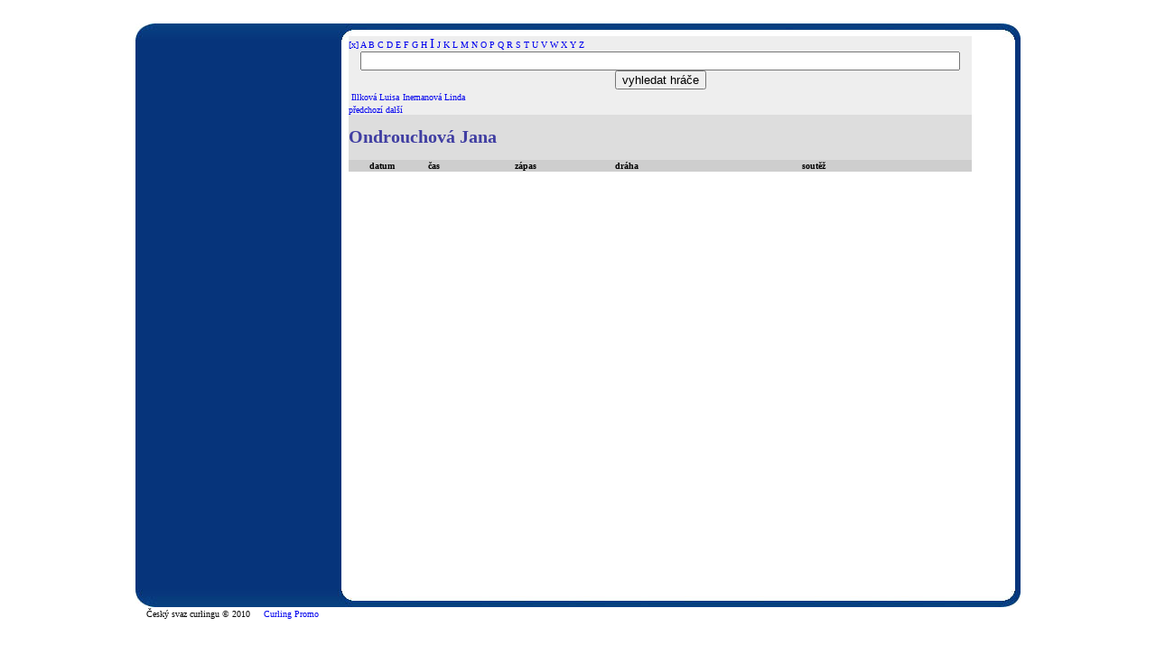

--- FILE ---
content_type: text/html; charset=UTF-8
request_url: http://old.curling.cz/?player_name_start=I&player_name=&player_id=2785&page=0
body_size: 2164
content:
<!DOCTYPE html PUBLIC "-//W3C//DTD XHTML 1.0 Strict//EN" "http://www.w3.org/TR/xhtml1/DTD/xhtml1-strict.dtd">
<!-- Označení Microdata přidané Pomocníkem pro práci se značkami strukturovaných dat Google -->
<html xmlns="http://www.w3.org/1999/xhtml" lang="cs" xml:lang="cs">
<head>
	<meta http-equiv="Content-Type" content="text/html; charset=utf-8" />
	<meta http-equiv="Content-Language" content="cs" />
  <meta http-equiv="Cache-control" content="no-cache" />
	<meta name="keywords" content="Curling" />
  <meta name="description" content="Český svaz curlingu" />
	<meta name="author" content="Ladislav Přitasil" />
	<meta name="robots" content="index,follow" />
	<meta name="rating" content="general" />
	<title>Český svaz curlingu</title>
	<link href="favicon.png" rel="icon" type="image/png" />
  <link href="css/styl_kalendare.css" rel="stylesheet" type="text/css"  />
  <!-- Označení JSON-LD vygenerované pomocí Pomocníka pro práci se značkami strukturovaných dat Google --> <script type="application/ld+json"> { "@context" : "http://schema.org", "@type" : "LocalBusiness", "name" : "Český svaz curlingu", "address" : { "@type" : "PostalAddress", "streetAddress" : "kontakty" }, "url" : "http://www.curling.cz/index.php" } </script>
</head>
<body>
<script>
  (function(i,s,o,g,r,a,m){i['GoogleAnalyticsObject']=r;i[r]=i[r]||function(){
  (i[r].q=i[r].q||[]).push(arguments)},i[r].l=1*new Date();a=s.createElement(o),
  m=s.getElementsByTagName(o)[0];a.async=1;a.src=g;m.parentNode.insertBefore(a,m)
  })(window,document,'script','//www.google-analytics.com/analytics.js','ga');

  ga('create', 'UA-48492716-1', 'curling.cz');
  ga('send', 'pageview');

</script>
<div itemscope itemtype="http://schema.org/LocalBusiness" id="main">
<div id="hlmenu">
</div>

<div class="obr1"><img src="http://old.curling.cz/o/horni.jpg" width="980" height="20" alt="horni" /></div>

<div id="obsah">
<div>
<table class="table_hl">
<tr><td class="tdmenu">
<div class="boxg_content">
<ul class="ulsobr">
<li></li>
</ul>
</div>
</td>
<td class="tdobsah">
<div class="jadro">






<div style="float: left; margin-right: 0px; background: #eee; text-align: left; width: 690px;">
<!-- pismena podle abecedy -->
<a href="?player_name_start=&amp;player_name=&amp;player_id=2785&amp;page=1">[x]</a>
		<a href="?player_name_start=A&amp;player_name=&amp;player_id=2785"
			>A</a>
		<a href="?player_name_start=B&amp;player_name=&amp;player_id=2785"
			>B</a>
		<a href="?player_name_start=C&amp;player_name=&amp;player_id=2785"
			>C</a>
		<a href="?player_name_start=D&amp;player_name=&amp;player_id=2785"
			>D</a>
		<a href="?player_name_start=E&amp;player_name=&amp;player_id=2785"
			>E</a>
		<a href="?player_name_start=F&amp;player_name=&amp;player_id=2785"
			>F</a>
		<a href="?player_name_start=G&amp;player_name=&amp;player_id=2785"
			>G</a>
		<a href="?player_name_start=H&amp;player_name=&amp;player_id=2785"
			>H</a>
		<a href="?player_name_start=I&amp;player_name=&amp;player_id=2785"
		 style="font-size: 150%"	>I</a>
		<a href="?player_name_start=J&amp;player_name=&amp;player_id=2785"
			>J</a>
		<a href="?player_name_start=K&amp;player_name=&amp;player_id=2785"
			>K</a>
		<a href="?player_name_start=L&amp;player_name=&amp;player_id=2785"
			>L</a>
		<a href="?player_name_start=M&amp;player_name=&amp;player_id=2785"
			>M</a>
		<a href="?player_name_start=N&amp;player_name=&amp;player_id=2785"
			>N</a>
		<a href="?player_name_start=O&amp;player_name=&amp;player_id=2785"
			>O</a>
		<a href="?player_name_start=P&amp;player_name=&amp;player_id=2785"
			>P</a>
		<a href="?player_name_start=Q&amp;player_name=&amp;player_id=2785"
			>Q</a>
		<a href="?player_name_start=R&amp;player_name=&amp;player_id=2785"
			>R</a>
		<a href="?player_name_start=S&amp;player_name=&amp;player_id=2785"
			>S</a>
		<a href="?player_name_start=T&amp;player_name=&amp;player_id=2785"
			>T</a>
		<a href="?player_name_start=U&amp;player_name=&amp;player_id=2785"
			>U</a>
		<a href="?player_name_start=V&amp;player_name=&amp;player_id=2785"
			>V</a>
		<a href="?player_name_start=W&amp;player_name=&amp;player_id=2785"
			>W</a>
		<a href="?player_name_start=X&amp;player_name=&amp;player_id=2785"
			>X</a>
		<a href="?player_name_start=Y&amp;player_name=&amp;player_id=2785"
			>Y</a>
		<a href="?player_name_start=Z&amp;player_name=&amp;player_id=2785"
			>Z</a>
<!-- vstupni formular pro vyhledavani hracu -->
<form style="text-align: center" action="">
<div>
<input type="hidden" name="player_name_start" value="I" />
<input type="text" name="player_name" style="width: 95%;" value=""/><br/>
<input type="submit" value="vyhledat hráče" />
</div>
</form>
<!-- vysledky vyhledavani -->
	<table>
						
		<tr>		
		<td><a href="?player_name_start=I&amp;player_name=&amp;player_id=66&amp;page=1"
				>Illková Luisa</a></td>
		
				
							
				
		<td><a href="?player_name_start=I&amp;player_name=&amp;player_id=1221&amp;page=1"
				>Inemanová Linda</a></td>
		
				
				
						<td></td>
				</tr>
	
	</table>
	
<!-- posuvnik -->
<div>
<a href="?player_name_start=I&amp;player_name=&amp;player_id=2785&amp;page=0">předchozí</a>
<a href="?player_name_start=I&amp;player_name=&amp;player_id=2785&amp;page=2">další</a>
</div>
</div>

<div style="float: left;  background: #ddd;">
<!-- byl vybran hrac podle id, tak ho zobrazim -->
	<h1>
Ondrouchová Jana</h1>
<table class="info">
<tr>
<th class="date">datum</th>
<th class="time">čas</th>
<th class="match">zápas</th>
<th class="track">dráha</th>
<th class="competition">soutěž</th>
</tr>
</table>


















<div class="uzke_jadro">


</table>
</div>
</div>
<div class="obr2"><img src="http://old.curling.cz/o/spodni.jpg" width="980" height="20" alt="dolni" /></div>
&nbsp;&nbsp;&nbsp;&nbsp;Český svaz curlingu &copy; 2010
&nbsp;&nbsp;&nbsp;&nbsp;<a href="http://www.curlingpromo.cz">Curling Promo</a>
</div>
</div>
<p>&nbsp;</p>
<p>&nbsp;</p>
<p>&nbsp;</p>


<!-- Pocitadlo.cz  pocitadlo:24193  uzivatel:4881 -->
<script src="http://www.curling.cz/poc_I.js" type="text/javascript"></script>
<!-- Pocitadlo.cz konec <a href="http://www.sonet.me.cz/antikvariat/index.php"> </a>-->
<!-- <a href="http://www.sonet.me.cz/antikvariat/index.php"></a> -->
</body>	
</html>


--- FILE ---
content_type: text/css
request_url: http://old.curling.cz/css/styl_kalendare.css
body_size: 12368
content:
.center {text-align:center;margin-left:auto;margin-right:auto;}
.top {position:relative; top: 0px;}
.pismo {width: 400px;text-align:justify;line-height:1.6em;font-family:verdana;font-size: 12px;}
.odkazy {float:right;width: 400px;margin-top: 20px;text-align:right}
.odkazy a {display:block;text-align:right;font-family:verdana;color:#dddddd}
.nadpis {display:block;text-align:left;font-family:verdana;color: #000000;font-size: 14px;font-weight:bold;padding-bottom: 10px;}
.nadpis a {color: #0000ff;}
.obr1 {position:relative;top: 12px;}
.odsaz {position:relative;left: 20px;color:#000000;width: 660px;font-size: 11px;}
.odsaz_v {position:relative;left: 40px;color:#000000;width: 640px;font-size: 11px;}
.obr2 {position:relative;top: 0px;}
.obraktual {position:relative; margin-left: 22px; top: 40px;}
.obraktual_a {position:relative; margin-left: 22px; top: 120px;}
.obraktual_b {position:relative; margin-left: 22px; top: 0px;}
.trr {background-color: #06347b;font-family:verdana;font-size: 10px;font-weight:bold;color: #eeeeee;}
img {border: 0px;}
p {font-family: verdana; font-size: 11px; color: #063a7b;}
h2 {font-family: verdana; font-size: 14px; color: #ff0000;}/* text-decoration: blink; */
h3 {font-family: verdana; font-size: 14px; color: #000000;}
h4 {font-family: verdana; font-size: 16px; font-weight: bold; color: #1b5fa2;}
.jmena_repre {font-family: verdana; font-size: 10px; font-weight: bold; color: #000000;}
.table_jadro {width: 720px;}
.boxg_content	{width: 226px; background-color: #063a7b; }
li {font-family: verdana; font-size: 14px; color: #ffffff;}
i {font-family: verdana; font-size: 11px; color: #000000;}
.nadpis_bubl {font-weight: bold;}
.bo {font-weight: bold;}
.im {border: 0px;}
.naze_kl { font-family:verdana;font-size: 14px;font-weight: bold;color: #1b5fa2;text-align:center;}
.tab_odkazy_a { width: 600px; }
.jadro	{position:relative; top: -10px; min-height: 600px; width:730px; color: #403ea2;}
.table_hl {position:relative; right: 2px; width: 980px; border-right: solid 6px #06347b; }
.tdmenu {background-color: #06347b;font-family:verdana;font-size: 12px;font-weight:bold;}
.tdobsah { top: 0px; padding: 6px; }

body {font-size: 10px;font-family:Verdana;color: #050505;}

#main {width: 980px;margin-left:auto;margin-right:auto;}
#hlmenu {width: 980px;height: 6px;background:url('http://www.curling.cz/o/menu_hl.jpg') no-repeat;}
#obsah {position:relative;top: 6px;width: 980px;margin-left:auto;margin-right:auto;}
#patka {position:relative;top: 2px;width: 940px;margin-left:auto;margin-right:auto;text-decoration: none;}
a {text-decoration: none;}
/* tab s bubl KLUBY */
table.tabtextbu { width: 180px; }
table.kluby { width: 500px; }
table.kluby td { min-height: 20px; }
table.kluby td .tabtextbu { display: none; }
table.kluby td:hover .tabtextbu { display: block !important; position: absolute; }
table.kluby td .tabtextbu { background: #eaeaea; border: 2px solid #1b5fa2; padding: 1px; text-align: left;}

/* tab s bubl treneru a vykonnzch organu csc*/
table.tabtextbub { width: 90px; }
table.tabbub { text-align: left;}
table.tabbub td { width: 160px; }
table.tabbub td .tabtextbub { display: none; }
table.tabbub td:hover .tabtextbub { display: block !important; position: absolute; }
table.tabbub td .tabtextbub { background: #eaeaea; border: 2px solid #1b5fa2; padding: 1px; text-align: left;}
/* tab s bubl reprezentaci */
table.tabbubl {width: 720px;}
table.tabbubl td .tabtextbubl { display: none; }
table.tabbubl td:hover .tabtextbubl { display: block !important; position: absolute; }
table.tabbubl td .tabtextbubl { background: #eaeaea; border: 2px solid #1b5fa2; padding: 1px; text-align: left;}

table#menu {width: 900px;height: 96px;position:relative;left: 133px; }
table#menu td {padding: 0px; margin: 0px; border: 0px #000000 solid;}

ul.ulsobrhl {margin-left: 0em; padding-left: 0; list-style-type: none; display: inline;}
ul.ulsobrhl li {position:relative; right: -20px; top: 0px; padding: 0px; margin: 0px;/*roztec bunek*/ text-align: center;font-weight:bold;  display: inline;}
ul.ulsobrhl li a { position: relative; font-family: verdana; font-size: 12px; color: white; padding: 40px; text-align: center; text-decoration: none;}
ul.ulsobrhl li a:hover { position: relative; right: 0px; top: -1px; background: url(http://www.curling.cz/o/menu_2.jpg) no-repeat center center;	display: inline; text-decoration: none; }

ul.ulsobr {display:block;width: 200px; margin-left: 0em; padding-left: 0px; position:absolute; top: 0px; list-style-type: none;}
ul.ulsobr li {display:block;width: 200px; position:relative; right: 0px; top: 0px; padding: 0px; margin: 4px;/*roztec bunek*/ text-align: left;}
ul.ulsobr li a {display:block;width: 200px; position: relative; background: url(http://www.curling.cz/o/r.jpg) no-repeat center right; font-family: verdana; font-size: 11px; color: white; text-decoration: none;}
ul.ulsobr li a:hover {width: 200px; background: url(http://www.curling.cz/o/y.jpg) no-repeat center right; text-decoration: none; color: #f6ff00;}

ul.ulsobr1 {margin-left: 0em; padding-left: 0px; list-style-type: none; display: inline; }
ul.ulsobr1 li {width: 120px; position:relative;right: 90px;top: 0px; padding: 0px; margin: -30px;/*roztec bunek*/ text-align: center; display: inline;}
ul.ulsobr1 li a { position: relative;font-family: verdana; font-size: 12px; color: white; padding: 40px; text-align: center; text-decoration: none;}
ul.ulsobr1 li a:hover { position: relative; right: 0px; top: -1px; background: url(http://www.curling.cz/o/menu_1.jpg) no-repeat center center;	display: inline; text-decoration: none; }

ul.ulsobr2 {margin-left: 0em; padding-left: 0px; list-style-type: none; display: inline;}
ul.ulsobr2 li {width: 120px; position:relative;right: 90px;top: 0px; padding: 0px; margin: -30px;/*roztec bunek*/ text-align: center; font-weight:bold; display: inline;}
ul.ulsobr2 li a { position: relative;font-family: verdana; font-size: 12px; color: white; padding: 40px; text-align: center; text-decoration: none;}
ul.ulsobr2 li a:hover { position: relative; right: 0px; top: -1px; background: url(http://www.curling.cz/o/menu_5.jpg) no-repeat center center;	display: inline; text-decoration: none; }

ul.ulsobr3 {margin-left: 0px; padding-left: 0px; list-style-type: none; display: inline;}
ul.ulsobr3 li {width: 120px; position:relative;right: 116px;top: 0px; padding: 0px; margin: -30px;/*roztec bunek*/ text-align: center; font-weight:bold; display: inline;}
ul.ulsobr3 li a { position: relative;font-family: verdana; font-size: 12px; color: white; padding: 40px; text-align: center; text-decoration: none;}
ul.ulsobr3 li a:hover { position: relative; right: 0px; top: -1px; background: url(http://www.curling.cz/o/menu_3.jpg) no-repeat center center;	display: inline; text-decoration: none; }

ul.ulsobr4 {margin-left: 0em; padding-left: 0px; list-style-type: none; display: inline;}
ul.ulsobr4 li {width: 120px; position:relative;right: 100px;top: 0px; padding: 0px; margin: -30px;/*roztec bunek*/ text-align: center; font-weight:bold; display: inline;}
ul.ulsobr4 li a { position: relative;font-family: verdana; font-size: 12px; color: white; padding: 40px; text-align: center; text-decoration: none;}
ul.ulsobr4 li a:hover { position: relative; right: 0px; top: -1px; background: url(http://www.curling.cz/o/menu_4.jpg) no-repeat center center;	display: inline; text-decoration: none; }

ul.ulsobr5 {margin-left: 0em; padding-left: 0px; list-style-type: none; display: inline;}
ul.ulsobr5 li {width: 120px; position:relative;right: 86px;top: 0px; padding: 0px; margin: -30px;/*roztec bunek*/ text-align: center; font-weight:bold; display: inline;}
ul.ulsobr5 li a { position: relative;font-family: verdana; font-size: 12px; color: white; padding: 40px; text-align: center; text-decoration: none;}
ul.ulsobr5 li a:hover { position: relative; right: 0px; top: -1px; background: url(http://www.curling.cz/o/menu_6.jpg) no-repeat center center;	display: inline; text-decoration: none; }

ul.ulsobr6 {margin-left: 0em; padding-left: 0px; list-style-type: none;}
ul.ulsobr6 li {position:relative;right: 0px;top: 29px; padding: 0px; margin: 0px;/*roztec bunek*/ text-align: center; font-weight:bold; display: inline;}
ul.ulsobr6 li a { position: relative;font-family: verdana; font-size: 12px; color: white; padding: 40px; text-align: center; text-decoration: none;}
ul.ulsobr6 li a:hover { position: relative; right: 0px; top: -1px; background: url(http://www.curling.cz/o/menu_3.jpg) no-repeat center center;	display: inline; text-decoration: none; }

/* tabulka cele souteze */
table.info, table.listing { border-collapse: collapse; width: 690px; margin-left: 0px; text-align:left; }
table.info td, table.listing td, table.info th, table.listing th {	border:0px solid #ececec; }	/* barva a roztec ramecku bunek */
table.info th, table.listing th { text-indent: 2px;	background:#cecece;/* barva zahlavi tab souteze */ color:#000;	font-size:10px; text-align:center;}

.even { background:#c0c0c0;/* barva sudeho radku */ }
.odd { background:#f6f6f6;/* barva licheho radku */ }

/* prehledova tabulka skupiny */
table.info td, table.listing td { text-indent: 2px; color:#000;	font-size:10px; text-align:center;}
/* zapasy vysledky endu */
.datetime { font-size:12px; }
.trackname { font-size:12px; }

.date { width:70px; }
.time { width:40px; }
.track { width:60px; font-size:14px; }
.match { width:160px; }
.stones { color :#e56632;  float: right; margin-top: -0px;}/* barva vysledku a yarovnani v prehled-draw } */

table.score, table.listing { border-collapse: collapse; width: 460px; margin-left: 0px; text-align:left; }
table.score td, table.listing td, table.score th, table.listing th {	border:2px solid #eaeaea; }
table.score { width: 460px; }
table.score td { background:#fafafa; font-size:10px; }
table.score th { text-indent: 2px; text-align:left; background:#fafafa; /* barva nazvy tymu a horni lista zapasu */ font-size:10px; }
/* nazvy tymu v prehledovych tabulkach */
table.scoretable, table.listing { border-collapse: collapse; width: 460px; margin-left: 0px; text-align:left; margin-bottom: 60px; }
table.scoretable td, table.listing td,
table.scoretable th, table.listing th {	border:2px solid #ececec; }	
table.scoretable td { text-indent: 2px; width: 80px; background:#fafafa; font-size:10px; }
table.scoretable th { text-indent: 2px; text-align:center; background:#cecece;/* barva zahlavi tab skupiny */ font-size:10px; }
th.order { width: 16px; } /* pevná šířka poradi tymu v tab prubezneho poradi */
.score th.end { text-align: center; }
.score th.total { text-align: center; }
.score td.end { text-align: center; }
.round { margin-top: 0px; padding-bottom: 40px;} /* mezery kolem rundy */
th.end { width: 20px; text-align: center; } /* pevná šířka pro end */
td.count { background: yellow; text-align:center; } /* funkcni centrace, barva pozadí pro sloupečky s počty */
th.count { font-weight: bold; text-align:center; } /* širší písmo pro hlavičku u sloupců s počty */
td.total { color: red; width: 50px; font-weight: bold; text-align: center; } /* cervene vysledky */
.scoretable .total { text-align: center; }
.scoretable .order { text-align: center; width: 20px; }
.scoretable .team { width: 140px; text-align: left;}
.info td.order { text-align: center; width: 20px; }
.info th.team { width: 140px; text-align: left;}
.info th.count { width: 80px; }
.info td.total { font-weight: normal; }
/* pridano kvuli bublinkam */
/* nutne */
table.score th .playerlist { display: none; }
table.score th:hover .playerlist { display: block !important; position: absolute; }
/* volitelne */
table.score th .playerlist {  background: white; border: 1px solid #222; padding: 6px; text-align: left;}
table.info td.expired,
table.info td.penalized { color: red; }
table.info td .application_players { display: none; }
table.info td:hover .application_players { display: block !important; position: absolute; }
table.info td .application_players {  background: white; border: 1px solid #222; padding: 6px; text-align: left;}
/* .application_players {  background: white; } */
.bonus_value, .bonus_value a { color: #888; text-decoration: none; }
.errors { font-weight: bold; color: red; }
